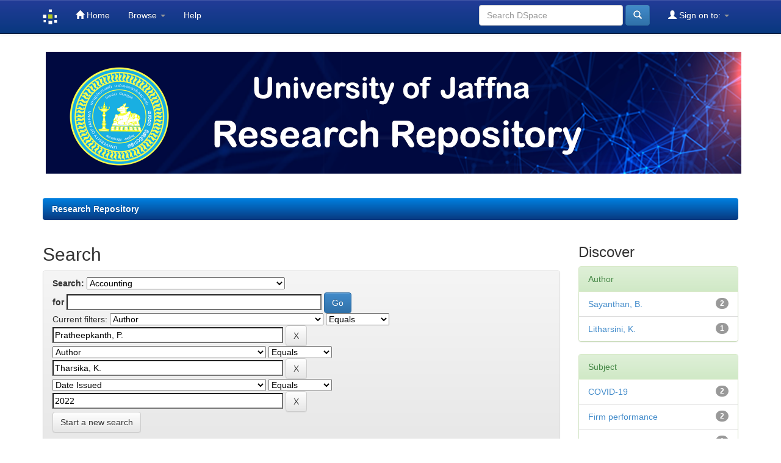

--- FILE ---
content_type: text/html;charset=UTF-8
request_url: http://repo.lib.jfn.ac.lk/ujrr/handle/123456789/120/simple-search?query=&sort_by=score&order=desc&rpp=10&filter_field_1=author&filter_type_1=equals&filter_value_1=Pratheepkanth%2C+P.&filter_field_2=author&filter_type_2=equals&filter_value_2=Tharsika%2C+K.&etal=0&filtername=dateIssued&filterquery=2022&filtertype=equals
body_size: 5468
content:


















<!DOCTYPE html>
<html>
    <head>
        <title>Research Repository: Search</title>
        <meta http-equiv="Content-Type" content="text/html; charset=UTF-8" />
        <meta name="Generator" content="DSpace 6.3" />
        <meta name="viewport" content="width=device-width, initial-scale=1.0">
        <link rel="shortcut icon" href="/ujrr/favicon.ico" type="image/x-icon"/>
        <link rel="stylesheet" href="/ujrr/static/css/jquery-ui-1.10.3.custom/redmond/jquery-ui-1.10.3.custom.css" type="text/css" />
        <link rel="stylesheet" href="/ujrr/static/css/bootstrap/bootstrap.min.css" type="text/css" />
        <link rel="stylesheet" href="/ujrr/static/css/bootstrap/bootstrap-theme.min.css" type="text/css" />
        <link rel="stylesheet" href="/ujrr/static/css/bootstrap/dspace-theme.css" type="text/css" />

        <link rel="search" type="application/opensearchdescription+xml" href="/ujrr/open-search/description.xml" title="DSpace"/>

        
        <script type='text/javascript' src="/ujrr/static/js/jquery/jquery-1.10.2.min.js"></script>
        <script type='text/javascript' src='/ujrr/static/js/jquery/jquery-ui-1.10.3.custom.min.js'></script>
        <script type='text/javascript' src='/ujrr/static/js/bootstrap/bootstrap.min.js'></script>
        <script type='text/javascript' src='/ujrr/static/js/holder.js'></script>
        <script type="text/javascript" src="/ujrr/utils.js"></script>
        <script type="text/javascript" src="/ujrr/static/js/choice-support.js"> </script>
        


    
    


    
        <script type="text/javascript">
	var jQ = jQuery.noConflict();
	jQ(document).ready(function() {
		jQ( "#spellCheckQuery").click(function(){
			jQ("#query").val(jQ(this).attr('data-spell'));
			jQ("#main-query-submit").click();
		});
		jQ( "#filterquery" )
			.autocomplete({
				source: function( request, response ) {
					jQ.ajax({
						url: "/ujrr/json/discovery/autocomplete?query=&filter_field_1=author&filter_type_1=equals&filter_value_1=Pratheepkanth%2C+P.&filter_field_2=author&filter_type_2=equals&filter_value_2=Tharsika%2C+K.&filter_field_3=dateIssued&filter_type_3=equals&filter_value_3=2022",
						dataType: "json",
						cache: false,
						data: {
							auto_idx: jQ("#filtername").val(),
							auto_query: request.term,
							auto_sort: 'count',
							auto_type: jQ("#filtertype").val(),
							location: '123456789/120'	
						},
						success: function( data ) {
							response( jQ.map( data.autocomplete, function( item ) {
								var tmp_val = item.authorityKey;
								if (tmp_val == null || tmp_val == '')
								{
									tmp_val = item.displayedValue;
								}
								return {
									label: item.displayedValue + " (" + item.count + ")",
									value: tmp_val
								};
							}))			
						}
					})
				}
			});
	});
	function validateFilters() {
		return document.getElementById("filterquery").value.length > 0;
	}
</script>
    
    

<!-- HTML5 shim and Respond.js IE8 support of HTML5 elements and media queries -->
<!--[if lt IE 9]>
  <script src="/ujrr/static/js/html5shiv.js"></script>
  <script src="/ujrr/static/js/respond.min.js"></script>
<![endif]-->
    </head>

    
    
    <body class="undernavigation">
<a class="sr-only" href="#content">Skip navigation</a>
<header class="navbar navbar-inverse navbar-fixed-top">    
    
            <div class="container">
                

























       <div class="navbar-header">
         <button type="button" class="navbar-toggle" data-toggle="collapse" data-target=".navbar-collapse">
           <span class="icon-bar"></span>
           <span class="icon-bar"></span>
           <span class="icon-bar"></span>
         </button>
         <a class="navbar-brand" href="/ujrr/"><img height="25" src="/ujrr/image/dspace-logo-only.png" alt="DSpace logo" /></a>
       </div>
       <nav class="collapse navbar-collapse bs-navbar-collapse" role="navigation">
         <ul class="nav navbar-nav">
           <li class=""><a href="/ujrr/"><span class="glyphicon glyphicon-home"></span> Home</a></li>
                
           <li class="dropdown">
             <a href="#" class="dropdown-toggle" data-toggle="dropdown">Browse <b class="caret"></b></a>
             <ul class="dropdown-menu">
               <li><a href="/ujrr/community-list">Communities<br/>&amp;&nbsp;Collections</a></li>
				<li class="divider"></li>
        <li class="dropdown-header">Browse Items by:</li>
				
				
				
				      			<li><a href="/ujrr/browse?type=dateissued">Issue Date</a></li>
					
				      			<li><a href="/ujrr/browse?type=author">Author</a></li>
					
				      			<li><a href="/ujrr/browse?type=title">Title</a></li>
					
				      			<li><a href="/ujrr/browse?type=subject">Subject</a></li>
					
				      			<li><a href="/ujrr/browse?type=type">Document Type</a></li>
					
				    
				

            </ul>
          </li>
          <li class=""><script type="text/javascript">
<!-- Javascript starts here
document.write('<a href="#" onClick="var popupwin = window.open(\'/ujrr/help/index.html\',\'dspacepopup\',\'height=600,width=550,resizable,scrollbars\');popupwin.focus();return false;">Help<\/a>');
// -->
</script><noscript><a href="/ujrr/help/index.html" target="dspacepopup">Help</a></noscript></li>
       </ul>

 
 
       <div class="nav navbar-nav navbar-right">
		<ul class="nav navbar-nav navbar-right">
         <li class="dropdown">
         
             <a href="#" class="dropdown-toggle" data-toggle="dropdown"><span class="glyphicon glyphicon-user"></span> Sign on to: <b class="caret"></b></a>
	             
             <ul class="dropdown-menu">
               <li><a href="/ujrr/mydspace">My DSpace</a></li>
               <li><a href="/ujrr/subscribe">Receive email<br/>updates</a></li>
               <li><a href="/ujrr/profile">Edit Profile</a></li>

		
             </ul>
           </li>
          </ul>
          
	
	<form method="get" action="/ujrr/simple-search" class="navbar-form navbar-right">
	    <div class="form-group">
          <input type="text" class="form-control" placeholder="Search&nbsp;DSpace" name="query" id="tequery" size="25"/>
        </div>
        <button type="submit" class="btn btn-primary"><span class="glyphicon glyphicon-search"></span></button>

	</form></div>
    </nav>

            </div>

</header>

<main id="content" role="main">
<div class="container banner">
    <div class="row">

     <div class="jumbotron">
       <img class="imgresize" src="/ujrr/image/UoJ2.png" alt="UoJ">
     </div>
    </div>
</div>
<br/>
                

<div class="container">
    



  

<ol class="breadcrumb btn-success">

  <li><a href="/ujrr/">Research Repository</a></li>

</ol>

</div>                



        
<div class="container">

    <div class="row">
    <div class="col-md-9">
	







































    

<h2>Search</h2>

<div class="discovery-search-form panel panel-default">
    
	<div class="discovery-query panel-heading">
    <form action="simple-search" method="get">
        <label for="tlocation">
         	Search:
        </label>
        <select name="location" id="tlocation">

            <option value="/">All of DSpace</option>

            <option value="123456789/119" >
                Faculty of Management Studies and Commerce
            </option>

            <option value="123456789/120" selected="selected">
                Accounting
            </option>

        </select><br/>
        <label for="query">for</label>
        <input type="text" size="50" id="query" name="query" value=""/>
        <input type="submit" id="main-query-submit" class="btn btn-primary" value="Go" />
                  
        <input type="hidden" value="10" name="rpp" />
        <input type="hidden" value="score" name="sort_by" />
        <input type="hidden" value="desc" name="order" />
                                
		<div class="discovery-search-appliedFilters">
		<span>Current filters:</span>
		
			    <select id="filter_field_1" name="filter_field_1">
				<option value="title">Title</option><option value="author" selected="selected">Author</option><option value="subject">Subject</option><option value="dateIssued">Date Issued</option><option value="has_content_in_original_bundle">Has File(s)</option><option value="original_bundle_filenames">???jsp.search.filter.original_bundle_filenames???</option><option value="original_bundle_descriptions">???jsp.search.filter.original_bundle_descriptions???</option>
				</select>
				<select id="filter_type_1" name="filter_type_1">
				<option value="equals" selected="selected">Equals</option><option value="contains">Contains</option><option value="authority">ID</option><option value="notequals">Not Equals</option><option value="notcontains">Not Contains</option><option value="notauthority">Not ID</option>
				</select>
				<input type="text" id="filter_value_1" name="filter_value_1" value="Pratheepkanth,&#x20;P." size="45"/>
				<input class="btn btn-default" type="submit" id="submit_filter_remove_1" name="submit_filter_remove_1" value="X" />
				<br/>
				
			    <select id="filter_field_2" name="filter_field_2">
				<option value="title">Title</option><option value="author" selected="selected">Author</option><option value="subject">Subject</option><option value="dateIssued">Date Issued</option><option value="has_content_in_original_bundle">Has File(s)</option><option value="original_bundle_filenames">???jsp.search.filter.original_bundle_filenames???</option><option value="original_bundle_descriptions">???jsp.search.filter.original_bundle_descriptions???</option>
				</select>
				<select id="filter_type_2" name="filter_type_2">
				<option value="equals" selected="selected">Equals</option><option value="contains">Contains</option><option value="authority">ID</option><option value="notequals">Not Equals</option><option value="notcontains">Not Contains</option><option value="notauthority">Not ID</option>
				</select>
				<input type="text" id="filter_value_2" name="filter_value_2" value="Tharsika,&#x20;K." size="45"/>
				<input class="btn btn-default" type="submit" id="submit_filter_remove_2" name="submit_filter_remove_2" value="X" />
				<br/>
				
			    <select id="filter_field_3" name="filter_field_3">
				<option value="title">Title</option><option value="author">Author</option><option value="subject">Subject</option><option value="dateIssued" selected="selected">Date Issued</option><option value="has_content_in_original_bundle">Has File(s)</option><option value="original_bundle_filenames">???jsp.search.filter.original_bundle_filenames???</option><option value="original_bundle_descriptions">???jsp.search.filter.original_bundle_descriptions???</option>
				</select>
				<select id="filter_type_3" name="filter_type_3">
				<option value="equals" selected="selected">Equals</option><option value="contains">Contains</option><option value="authority">ID</option><option value="notequals">Not Equals</option><option value="notcontains">Not Contains</option><option value="notauthority">Not ID</option>
				</select>
				<input type="text" id="filter_value_3" name="filter_value_3" value="2022" size="45"/>
				<input class="btn btn-default" type="submit" id="submit_filter_remove_3" name="submit_filter_remove_3" value="X" />
				<br/>
				
		</div>

<a class="btn btn-default" href="/ujrr/simple-search">Start a new search</a>	
		</form>
		</div>

		<div class="discovery-search-filters panel-body">
		<h5>Add filters:</h5>
		<p class="discovery-search-filters-hint">Use filters to refine the search results.</p>
		<form action="simple-search" method="get">
		<input type="hidden" value="123456789&#x2F;120" name="location" />
		<input type="hidden" value="" name="query" />
		
				    <input type="hidden" id="filter_field_1" name="filter_field_1" value="author" />
					<input type="hidden" id="filter_type_1" name="filter_type_1" value="equals" />
					<input type="hidden" id="filter_value_1" name="filter_value_1" value="Pratheepkanth,&#x20;P." />
					
				    <input type="hidden" id="filter_field_2" name="filter_field_2" value="author" />
					<input type="hidden" id="filter_type_2" name="filter_type_2" value="equals" />
					<input type="hidden" id="filter_value_2" name="filter_value_2" value="Tharsika,&#x20;K." />
					
				    <input type="hidden" id="filter_field_3" name="filter_field_3" value="dateIssued" />
					<input type="hidden" id="filter_type_3" name="filter_type_3" value="equals" />
					<input type="hidden" id="filter_value_3" name="filter_value_3" value="2022" />
					
		<select id="filtername" name="filtername">
		<option value="title">Title</option><option value="author">Author</option><option value="subject">Subject</option><option value="dateIssued">Date Issued</option><option value="has_content_in_original_bundle">Has File(s)</option><option value="original_bundle_filenames">???jsp.search.filter.original_bundle_filenames???</option><option value="original_bundle_descriptions">???jsp.search.filter.original_bundle_descriptions???</option>
		</select>
		<select id="filtertype" name="filtertype">
		<option value="equals">Equals</option><option value="contains">Contains</option><option value="authority">ID</option><option value="notequals">Not Equals</option><option value="notcontains">Not Contains</option><option value="notauthority">Not ID</option>
		</select>
		<input type="text" id="filterquery" name="filterquery" size="45" required="required" />
		<input type="hidden" value="10" name="rpp" />
		<input type="hidden" value="score" name="sort_by" />
		<input type="hidden" value="desc" name="order" />
		<input class="btn btn-default" type="submit" value="Add" onclick="return validateFilters()" />
		</form>
		</div>        

        
   <div class="discovery-pagination-controls panel-footer">
   <form action="simple-search" method="get">
   <input type="hidden" value="123456789&#x2F;120" name="location" />
   <input type="hidden" value="" name="query" />
	
				    <input type="hidden" id="filter_field_1" name="filter_field_1" value="author" />
					<input type="hidden" id="filter_type_1" name="filter_type_1" value="equals" />
					<input type="hidden" id="filter_value_1" name="filter_value_1" value="Pratheepkanth,&#x20;P." />
					
				    <input type="hidden" id="filter_field_2" name="filter_field_2" value="author" />
					<input type="hidden" id="filter_type_2" name="filter_type_2" value="equals" />
					<input type="hidden" id="filter_value_2" name="filter_value_2" value="Tharsika,&#x20;K." />
					
				    <input type="hidden" id="filter_field_3" name="filter_field_3" value="dateIssued" />
					<input type="hidden" id="filter_type_3" name="filter_type_3" value="equals" />
					<input type="hidden" id="filter_value_3" name="filter_value_3" value="2022" />
						
           <label for="rpp">Results/Page</label>
           <select name="rpp" id="rpp">

                   <option value="5" >5</option>

                   <option value="10" selected="selected">10</option>

                   <option value="15" >15</option>

                   <option value="20" >20</option>

                   <option value="25" >25</option>

                   <option value="30" >30</option>

                   <option value="35" >35</option>

                   <option value="40" >40</option>

                   <option value="45" >45</option>

                   <option value="50" >50</option>

                   <option value="55" >55</option>

                   <option value="60" >60</option>

                   <option value="65" >65</option>

                   <option value="70" >70</option>

                   <option value="75" >75</option>

                   <option value="80" >80</option>

                   <option value="85" >85</option>

                   <option value="90" >90</option>

                   <option value="95" >95</option>

                   <option value="100" >100</option>

           </select>
           &nbsp;|&nbsp;

               <label for="sort_by">Sort items by</label>
               <select name="sort_by" id="sort_by">
                   <option value="score">Relevance</option>
 <option value="dc.title_sort" >Title</option> <option value="dc.date.issued_dt" >Issue Date</option>
               </select>

           <label for="order">In order</label>
           <select name="order" id="order">
               <option value="ASC" >Ascending</option>
               <option value="DESC" selected="selected">Descending</option>
           </select>
           <label for="etal">Authors/record</label>
           <select name="etal" id="etal">

               <option value="0" selected="selected">All</option>
<option value="1" >1</option>
                       <option value="5" >5</option>

                       <option value="10" >10</option>

                       <option value="15" >15</option>

                       <option value="20" >20</option>

                       <option value="25" >25</option>

                       <option value="30" >30</option>

                       <option value="35" >35</option>

                       <option value="40" >40</option>

                       <option value="45" >45</option>

                       <option value="50" >50</option>

           </select>
           <input class="btn btn-default" type="submit" name="submit_search" value="Update" />


</form>
   </div>
</div>   

<hr/>
<div class="discovery-result-pagination row container">

    
	<div class="alert alert-info">Results 1-3 of 3 (Search time: 0.002 seconds).</div>
    <ul class="pagination pull-right">
	<li class="disabled"><span>previous</span></li>
	
	<li class="active"><span>1</span></li>

	<li class="disabled"><span>next</span></li>
	</ul>
<!-- give a content to the div -->
</div>
<div class="discovery-result-results">





    <div class="panel panel-info">
    <div class="panel-heading">Item hits:</div>
    <table align="center" class="table" summary="This table browses all dspace content">
<colgroup><col width="130" /><col width="60%" /><col width="40%" /></colgroup>
<tr>
<th id="t1" class="oddRowEvenCol">Issue Date</th><th id="t2" class="oddRowOddCol">Title</th><th id="t3" class="oddRowEvenCol">Author(s)</th></tr><tr><td headers="t1" ><em>2022</em></td><td headers="t2" ><a href="/ujrr/handle/123456789/5753">The&#x20;Short-Run&#x20;and&#x20;Long-Run&#x20;Dynamics&#x20;between&#x20;Foreign&#x20;&#x20;Direct&#x20;Investment&#x20;and&#x20;Economic&#x20;Growth:&#x20;A&#x20;Case&#x20;of&#x20;Sri&#x20;Lanka</a></td><td headers="t3" ><em><a href="/ujrr/browse?type=author&amp;value=Tharsika%2C+K.">Tharsika,&#x20;K.</a>; <a href="/ujrr/browse?type=author&amp;value=Litharsini%2C+K.">Litharsini,&#x20;K.</a>; <a href="/ujrr/browse?type=author&amp;value=Pratheepkanth%2C+P.">Pratheepkanth,&#x20;P.</a></em></td></tr>
<tr><td headers="t1" ><em>2022</em></td><td headers="t2" ><a href="/ujrr/handle/123456789/5755">Firm&#x20;Performance&#x20;During&#x20;The&#x20;COVID-19&#x20;Outbreak&#x20;in&#x20;Sri&#x20;&#x20;Lanka:&#x20;Empirical&#x20;Evidence</a></td><td headers="t3" ><em><a href="/ujrr/browse?type=author&amp;value=Tharsika%2C+K.">Tharsika,&#x20;K.</a>; <a href="/ujrr/browse?type=author&amp;value=Sayanthan%2C+B.">Sayanthan,&#x20;B.</a>; <a href="/ujrr/browse?type=author&amp;value=Pratheepkanth%2C+P.">Pratheepkanth,&#x20;P.</a></em></td></tr>
<tr><td headers="t1" ><em>2022</em></td><td headers="t2" ><a href="/ujrr/handle/123456789/5757">Board&#x20;Attributes&#x20;and&#x20;Firm&#x20;Performance&#x20;During&#x20;The&#x20;Covid-19&#x20;&#x20;Pandemic:&#x20;Evidence&#x20;From&#x20;Sri&#x20;Lanka</a></td><td headers="t3" ><em><a href="/ujrr/browse?type=author&amp;value=Tharsika%2C+K.">Tharsika,&#x20;K.</a>; <a href="/ujrr/browse?type=author&amp;value=Sayanthan%2C+B.">Sayanthan,&#x20;B.</a>; <a href="/ujrr/browse?type=author&amp;value=Pratheepkanth%2C+P.">Pratheepkanth,&#x20;P.</a></em></td></tr>
</table>

    </div>

</div>
















            

	</div>
	<div class="col-md-3">
                    


<h3 class="facets">Discover</h3>
<div id="facets" class="facetsBox">

<div id="facet_author" class="panel panel-success">
	    <div class="panel-heading">Author</div>
	    <ul class="list-group"><li class="list-group-item"><span class="badge">2</span> <a href="/ujrr/handle/123456789/120/simple-search?query=&amp;sort_by=score&amp;order=desc&amp;rpp=10&amp;filter_field_1=author&amp;filter_type_1=equals&amp;filter_value_1=Pratheepkanth%2C+P.&amp;filter_field_2=author&amp;filter_type_2=equals&amp;filter_value_2=Tharsika%2C+K.&amp;filter_field_3=dateIssued&amp;filter_type_3=equals&amp;filter_value_3=2022&amp;etal=0&amp;filtername=author&amp;filterquery=Sayanthan%2C+B.&amp;filtertype=equals"
                title="Filter by Sayanthan, B.">
                Sayanthan, B.</a></li><li class="list-group-item"><span class="badge">1</span> <a href="/ujrr/handle/123456789/120/simple-search?query=&amp;sort_by=score&amp;order=desc&amp;rpp=10&amp;filter_field_1=author&amp;filter_type_1=equals&amp;filter_value_1=Pratheepkanth%2C+P.&amp;filter_field_2=author&amp;filter_type_2=equals&amp;filter_value_2=Tharsika%2C+K.&amp;filter_field_3=dateIssued&amp;filter_type_3=equals&amp;filter_value_3=2022&amp;etal=0&amp;filtername=author&amp;filterquery=Litharsini%2C+K.&amp;filtertype=equals"
                title="Filter by Litharsini, K.">
                Litharsini, K.</a></li></ul></div><div id="facet_subject" class="panel panel-success">
	    <div class="panel-heading">Subject</div>
	    <ul class="list-group"><li class="list-group-item"><span class="badge">2</span> <a href="/ujrr/handle/123456789/120/simple-search?query=&amp;sort_by=score&amp;order=desc&amp;rpp=10&amp;filter_field_1=author&amp;filter_type_1=equals&amp;filter_value_1=Pratheepkanth%2C+P.&amp;filter_field_2=author&amp;filter_type_2=equals&amp;filter_value_2=Tharsika%2C+K.&amp;filter_field_3=dateIssued&amp;filter_type_3=equals&amp;filter_value_3=2022&amp;etal=0&amp;filtername=subject&amp;filterquery=COVID-19&amp;filtertype=equals"
                title="Filter by COVID-19">
                COVID-19</a></li><li class="list-group-item"><span class="badge">2</span> <a href="/ujrr/handle/123456789/120/simple-search?query=&amp;sort_by=score&amp;order=desc&amp;rpp=10&amp;filter_field_1=author&amp;filter_type_1=equals&amp;filter_value_1=Pratheepkanth%2C+P.&amp;filter_field_2=author&amp;filter_type_2=equals&amp;filter_value_2=Tharsika%2C+K.&amp;filter_field_3=dateIssued&amp;filter_type_3=equals&amp;filter_value_3=2022&amp;etal=0&amp;filtername=subject&amp;filterquery=Firm+performance&amp;filtertype=equals"
                title="Filter by Firm performance">
                Firm performance</a></li><li class="list-group-item"><span class="badge">1</span> <a href="/ujrr/handle/123456789/120/simple-search?query=&amp;sort_by=score&amp;order=desc&amp;rpp=10&amp;filter_field_1=author&amp;filter_type_1=equals&amp;filter_value_1=Pratheepkanth%2C+P.&amp;filter_field_2=author&amp;filter_type_2=equals&amp;filter_value_2=Tharsika%2C+K.&amp;filter_field_3=dateIssued&amp;filter_type_3=equals&amp;filter_value_3=2022&amp;etal=0&amp;filtername=subject&amp;filterquery=Board+attributes&amp;filtertype=equals"
                title="Filter by Board attributes">
                Board attributes</a></li><li class="list-group-item"><span class="badge">1</span> <a href="/ujrr/handle/123456789/120/simple-search?query=&amp;sort_by=score&amp;order=desc&amp;rpp=10&amp;filter_field_1=author&amp;filter_type_1=equals&amp;filter_value_1=Pratheepkanth%2C+P.&amp;filter_field_2=author&amp;filter_type_2=equals&amp;filter_value_2=Tharsika%2C+K.&amp;filter_field_3=dateIssued&amp;filter_type_3=equals&amp;filter_value_3=2022&amp;etal=0&amp;filtername=subject&amp;filterquery=Foreign+direct+investment&amp;filtertype=equals"
                title="Filter by Foreign direct investment">
                Foreign direct investment</a></li><li class="list-group-item"><span class="badge">1</span> <a href="/ujrr/handle/123456789/120/simple-search?query=&amp;sort_by=score&amp;order=desc&amp;rpp=10&amp;filter_field_1=author&amp;filter_type_1=equals&amp;filter_value_1=Pratheepkanth%2C+P.&amp;filter_field_2=author&amp;filter_type_2=equals&amp;filter_value_2=Tharsika%2C+K.&amp;filter_field_3=dateIssued&amp;filter_type_3=equals&amp;filter_value_3=2022&amp;etal=0&amp;filtername=subject&amp;filterquery=Gross+domestic+product&amp;filtertype=equals"
                title="Filter by Gross domestic product">
                Gross domestic product</a></li><li class="list-group-item"><span class="badge">1</span> <a href="/ujrr/handle/123456789/120/simple-search?query=&amp;sort_by=score&amp;order=desc&amp;rpp=10&amp;filter_field_1=author&amp;filter_type_1=equals&amp;filter_value_1=Pratheepkanth%2C+P.&amp;filter_field_2=author&amp;filter_type_2=equals&amp;filter_value_2=Tharsika%2C+K.&amp;filter_field_3=dateIssued&amp;filter_type_3=equals&amp;filter_value_3=2022&amp;etal=0&amp;filtername=subject&amp;filterquery=Johansen+co-integration%2C&amp;filtertype=equals"
                title="Filter by Johansen co-integration,">
                Johansen co-integration,</a></li><li class="list-group-item"><span class="badge">1</span> <a href="/ujrr/handle/123456789/120/simple-search?query=&amp;sort_by=score&amp;order=desc&amp;rpp=10&amp;filter_field_1=author&amp;filter_type_1=equals&amp;filter_value_1=Pratheepkanth%2C+P.&amp;filter_field_2=author&amp;filter_type_2=equals&amp;filter_value_2=Tharsika%2C+K.&amp;filter_field_3=dateIssued&amp;filter_type_3=equals&amp;filter_value_3=2022&amp;etal=0&amp;filtername=subject&amp;filterquery=Kolmogorov-Smirnova+test&amp;filtertype=equals"
                title="Filter by Kolmogorov-Smirnova test">
                Kolmogorov-Smirnova test</a></li><li class="list-group-item"><span class="badge">1</span> <a href="/ujrr/handle/123456789/120/simple-search?query=&amp;sort_by=score&amp;order=desc&amp;rpp=10&amp;filter_field_1=author&amp;filter_type_1=equals&amp;filter_value_1=Pratheepkanth%2C+P.&amp;filter_field_2=author&amp;filter_type_2=equals&amp;filter_value_2=Tharsika%2C+K.&amp;filter_field_3=dateIssued&amp;filter_type_3=equals&amp;filter_value_3=2022&amp;etal=0&amp;filtername=subject&amp;filterquery=Shapiro-wilk+test&amp;filtertype=equals"
                title="Filter by Shapiro-wilk test">
                Shapiro-wilk test</a></li><li class="list-group-item"><span class="badge">1</span> <a href="/ujrr/handle/123456789/120/simple-search?query=&amp;sort_by=score&amp;order=desc&amp;rpp=10&amp;filter_field_1=author&amp;filter_type_1=equals&amp;filter_value_1=Pratheepkanth%2C+P.&amp;filter_field_2=author&amp;filter_type_2=equals&amp;filter_value_2=Tharsika%2C+K.&amp;filter_field_3=dateIssued&amp;filter_type_3=equals&amp;filter_value_3=2022&amp;etal=0&amp;filtername=subject&amp;filterquery=Unit+root++test&amp;filtertype=equals"
                title="Filter by Unit root  test">
                Unit root  test</a></li><li class="list-group-item"><span class="badge">1</span> <a href="/ujrr/handle/123456789/120/simple-search?query=&amp;sort_by=score&amp;order=desc&amp;rpp=10&amp;filter_field_1=author&amp;filter_type_1=equals&amp;filter_value_1=Pratheepkanth%2C+P.&amp;filter_field_2=author&amp;filter_type_2=equals&amp;filter_value_2=Tharsika%2C+K.&amp;filter_field_3=dateIssued&amp;filter_type_3=equals&amp;filter_value_3=2022&amp;etal=0&amp;filtername=subject&amp;filterquery=Vector+error+correction+model&amp;filtertype=equals"
                title="Filter by Vector error correction model">
                Vector error correction model</a></li><li class="list-group-item"><span style="visibility: hidden;">.</span>
	        
            
            <a href="/ujrr/handle/123456789/120/simple-search?query=&amp;sort_by=score&amp;order=desc&amp;rpp=10&amp;filter_field_1=author&amp;filter_type_1=equals&amp;filter_value_1=Pratheepkanth%2C+P.&amp;filter_field_2=author&amp;filter_type_2=equals&amp;filter_value_2=Tharsika%2C+K.&amp;filter_field_3=dateIssued&amp;filter_type_3=equals&amp;filter_value_3=2022&amp;etal=0&amp;subject_page=1"><span class="pull-right">next ></span></a>
            </li></ul></div><div id="facet_has_content_in_original_bundle" class="panel panel-success">
	    <div class="panel-heading">Has File(s)</div>
	    <ul class="list-group"><li class="list-group-item"><span class="badge">3</span> <a href="/ujrr/handle/123456789/120/simple-search?query=&amp;sort_by=score&amp;order=desc&amp;rpp=10&amp;filter_field_1=author&amp;filter_type_1=equals&amp;filter_value_1=Pratheepkanth%2C+P.&amp;filter_field_2=author&amp;filter_type_2=equals&amp;filter_value_2=Tharsika%2C+K.&amp;filter_field_3=dateIssued&amp;filter_type_3=equals&amp;filter_value_3=2022&amp;etal=0&amp;filtername=has_content_in_original_bundle&amp;filterquery=true&amp;filtertype=equals"
                title="Filter by true">
                true</a></li></ul></div>

</div>


    </div>
    </div>       

</div>
</main>
            
             <footer class="navbar navbar-inverse navbar-bottom">
             <div id="designedby" class="container text-muted">
             
			<div id="footer_feedback" class="pull-right"> 
                                
                                <p class="text-muted">
                                
                                <a target="_blank" href="http://jfn.ac.lk"> &copy; 2013 - 2022 Copyright: University of Jaffna </a> &nbsp;&nbsp;|
                                <a href="http://lib.jfn.ac.lk">Customized by: Library, UoJ.</a> &nbsp;&nbsp; | 
                                <a target="_blank" href="/ujrr/feedback">Feedback</a>
                                <a href="/ujrr/htmlmap"></a></p>
                                </div>
			</div>
    </footer>
    </body>
</html>

